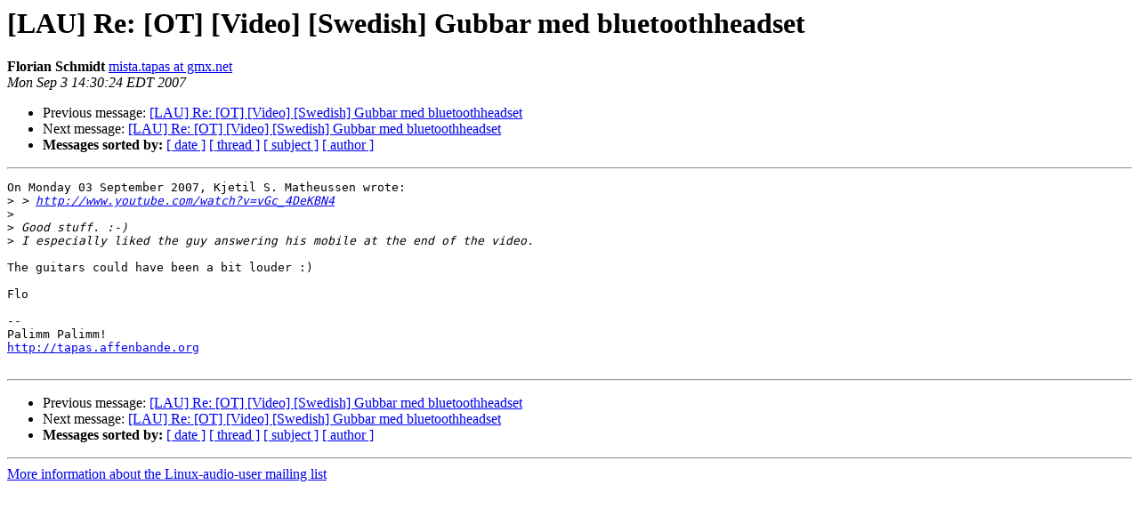

--- FILE ---
content_type: text/html
request_url: https://lists.linuxaudio.org/archives/linux-audio-user/2007-September/047748.html
body_size: 892
content:
<!DOCTYPE HTML PUBLIC "-//W3C//DTD HTML 3.2//EN">
<HTML>
 <HEAD>
   <TITLE> [LAU] Re: [OT] [Video] [Swedish] Gubbar med bluetoothheadset
   </TITLE>
   <LINK REL="Index" HREF="index.html" >
   <LINK REL="made" HREF="mailto:linux-audio-user%40lists.linuxaudio.org?Subject=%5BLAU%5D%20Re%3A%20%5BOT%5D%20%5BVideo%5D%20%5BSwedish%5D%20Gubbar%20med%20bluetoothheadset&In-Reply-To=Pine.LNX.4.64.0709031941080.9058%40ttleush">
   <META NAME="robots" CONTENT="index,nofollow">
   <META http-equiv="Content-Type" content="text/html; charset=us-ascii">
   <LINK REL="Previous"  HREF="047747.html">
   <LINK REL="Next"  HREF="047749.html">
 </HEAD>
 <BODY BGCOLOR="#ffffff">
   <H1>[LAU] Re: [OT] [Video] [Swedish] Gubbar med bluetoothheadset</H1>
    <B>Florian Schmidt</B> 
    <A HREF="mailto:linux-audio-user%40lists.linuxaudio.org?Subject=%5BLAU%5D%20Re%3A%20%5BOT%5D%20%5BVideo%5D%20%5BSwedish%5D%20Gubbar%20med%20bluetoothheadset&In-Reply-To=Pine.LNX.4.64.0709031941080.9058%40ttleush"
       TITLE="[LAU] Re: [OT] [Video] [Swedish] Gubbar med bluetoothheadset">mista.tapas at gmx.net
       </A><BR>
    <I>Mon Sep  3 14:30:24 EDT 2007</I>
    <P><UL>
        <LI>Previous message: <A HREF="047747.html">[LAU] Re: [OT] [Video] [Swedish] Gubbar med bluetoothheadset
</A></li>
        <LI>Next message: <A HREF="047749.html">[LAU] Re: [OT] [Video] [Swedish] Gubbar med bluetoothheadset
</A></li>
         <LI> <B>Messages sorted by:</B> 
              <a href="date.html#47748">[ date ]</a>
              <a href="thread.html#47748">[ thread ]</a>
              <a href="subject.html#47748">[ subject ]</a>
              <a href="author.html#47748">[ author ]</a>
         </LI>
       </UL>
    <HR>  
<!--beginarticle-->
<PRE>On Monday 03 September 2007, Kjetil S. Matheussen wrote:
&gt;<i> &gt; <A HREF="http://www.youtube.com/watch?v=vGc_4DeKBN4">http://www.youtube.com/watch?v=vGc_4DeKBN4</A>
</I>&gt;<i>
</I>&gt;<i> Good stuff. :-)
</I>&gt;<i> I especially liked the guy answering his mobile at the end of the video.
</I>
The guitars could have been a bit louder :)

Flo

-- 
Palimm Palimm!
<A HREF="http://tapas.affenbande.org">http://tapas.affenbande.org</A>

</PRE>

<!--endarticle-->
    <HR>
    <P><UL>
        <!--threads-->
	<LI>Previous message: <A HREF="047747.html">[LAU] Re: [OT] [Video] [Swedish] Gubbar med bluetoothheadset
</A></li>
	<LI>Next message: <A HREF="047749.html">[LAU] Re: [OT] [Video] [Swedish] Gubbar med bluetoothheadset
</A></li>
         <LI> <B>Messages sorted by:</B> 
              <a href="date.html#47748">[ date ]</a>
              <a href="thread.html#47748">[ thread ]</a>
              <a href="subject.html#47748">[ subject ]</a>
              <a href="author.html#47748">[ author ]</a>
         </LI>
       </UL>

<hr>
<a href="http://lists.linuxaudio.org/listinfo/linux-audio-user">More information about the Linux-audio-user
mailing list</a><br>
</body></html>
